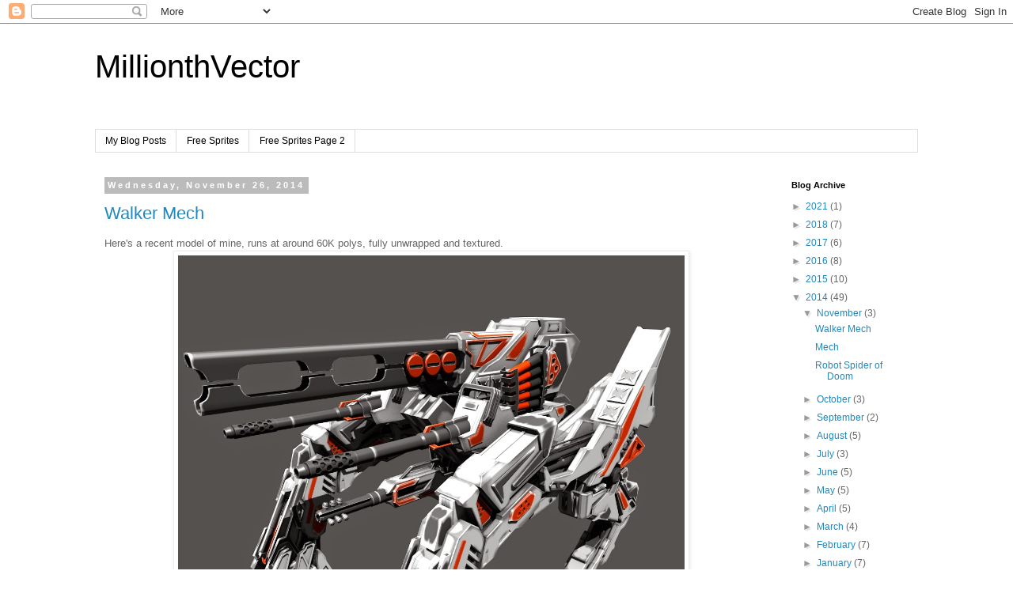

--- FILE ---
content_type: text/html; charset=UTF-8
request_url: https://millionthvector.blogspot.com/2014/11/
body_size: 13328
content:
<!DOCTYPE html>
<html class='v2' dir='ltr' lang='en'>
<head>
<link href='https://www.blogger.com/static/v1/widgets/335934321-css_bundle_v2.css' rel='stylesheet' type='text/css'/>
<meta content='width=1100' name='viewport'/>
<meta content='text/html; charset=UTF-8' http-equiv='Content-Type'/>
<meta content='blogger' name='generator'/>
<link href='https://millionthvector.blogspot.com/favicon.ico' rel='icon' type='image/x-icon'/>
<link href='http://millionthvector.blogspot.com/2014/11/' rel='canonical'/>
<link rel="alternate" type="application/atom+xml" title="MillionthVector - Atom" href="https://millionthvector.blogspot.com/feeds/posts/default" />
<link rel="alternate" type="application/rss+xml" title="MillionthVector - RSS" href="https://millionthvector.blogspot.com/feeds/posts/default?alt=rss" />
<link rel="service.post" type="application/atom+xml" title="MillionthVector - Atom" href="https://www.blogger.com/feeds/6331579614591524363/posts/default" />
<!--Can't find substitution for tag [blog.ieCssRetrofitLinks]-->
<meta content='http://millionthvector.blogspot.com/2014/11/' property='og:url'/>
<meta content='MillionthVector' property='og:title'/>
<meta content='' property='og:description'/>
<title>MillionthVector: November 2014</title>
<style id='page-skin-1' type='text/css'><!--
/*
-----------------------------------------------
Blogger Template Style
Name:     Simple
Designer: Blogger
URL:      www.blogger.com
----------------------------------------------- */
/* Content
----------------------------------------------- */
body {
font: normal normal 12px 'Trebuchet MS', Trebuchet, Verdana, sans-serif;
color: #666666;
background: #ffffff none repeat scroll top left;
padding: 0 0 0 0;
}
html body .region-inner {
min-width: 0;
max-width: 100%;
width: auto;
}
h2 {
font-size: 22px;
}
a:link {
text-decoration:none;
color: #2288bb;
}
a:visited {
text-decoration:none;
color: #888888;
}
a:hover {
text-decoration:underline;
color: #33aaff;
}
.body-fauxcolumn-outer .fauxcolumn-inner {
background: transparent none repeat scroll top left;
_background-image: none;
}
.body-fauxcolumn-outer .cap-top {
position: absolute;
z-index: 1;
height: 400px;
width: 100%;
}
.body-fauxcolumn-outer .cap-top .cap-left {
width: 100%;
background: transparent none repeat-x scroll top left;
_background-image: none;
}
.content-outer {
-moz-box-shadow: 0 0 0 rgba(0, 0, 0, .15);
-webkit-box-shadow: 0 0 0 rgba(0, 0, 0, .15);
-goog-ms-box-shadow: 0 0 0 #333333;
box-shadow: 0 0 0 rgba(0, 0, 0, .15);
margin-bottom: 1px;
}
.content-inner {
padding: 10px 40px;
}
.content-inner {
background-color: #ffffff;
}
/* Header
----------------------------------------------- */
.header-outer {
background: transparent none repeat-x scroll 0 -400px;
_background-image: none;
}
.Header h1 {
font: normal normal 40px 'Trebuchet MS',Trebuchet,Verdana,sans-serif;
color: #000000;
text-shadow: 0 0 0 rgba(0, 0, 0, .2);
}
.Header h1 a {
color: #000000;
}
.Header .description {
font-size: 18px;
color: #000000;
}
.header-inner .Header .titlewrapper {
padding: 22px 0;
}
.header-inner .Header .descriptionwrapper {
padding: 0 0;
}
/* Tabs
----------------------------------------------- */
.tabs-inner .section:first-child {
border-top: 0 solid #dddddd;
}
.tabs-inner .section:first-child ul {
margin-top: -1px;
border-top: 1px solid #dddddd;
border-left: 1px solid #dddddd;
border-right: 1px solid #dddddd;
}
.tabs-inner .widget ul {
background: transparent none repeat-x scroll 0 -800px;
_background-image: none;
border-bottom: 1px solid #dddddd;
margin-top: 0;
margin-left: -30px;
margin-right: -30px;
}
.tabs-inner .widget li a {
display: inline-block;
padding: .6em 1em;
font: normal normal 12px 'Trebuchet MS', Trebuchet, Verdana, sans-serif;
color: #000000;
border-left: 1px solid #ffffff;
border-right: 1px solid #dddddd;
}
.tabs-inner .widget li:first-child a {
border-left: none;
}
.tabs-inner .widget li.selected a, .tabs-inner .widget li a:hover {
color: #000000;
background-color: #eeeeee;
text-decoration: none;
}
/* Columns
----------------------------------------------- */
.main-outer {
border-top: 0 solid transparent;
}
.fauxcolumn-left-outer .fauxcolumn-inner {
border-right: 1px solid transparent;
}
.fauxcolumn-right-outer .fauxcolumn-inner {
border-left: 1px solid transparent;
}
/* Headings
----------------------------------------------- */
div.widget > h2,
div.widget h2.title {
margin: 0 0 1em 0;
font: normal bold 11px 'Trebuchet MS',Trebuchet,Verdana,sans-serif;
color: #000000;
}
/* Widgets
----------------------------------------------- */
.widget .zippy {
color: #999999;
text-shadow: 2px 2px 1px rgba(0, 0, 0, .1);
}
.widget .popular-posts ul {
list-style: none;
}
/* Posts
----------------------------------------------- */
h2.date-header {
font: normal bold 11px Arial, Tahoma, Helvetica, FreeSans, sans-serif;
}
.date-header span {
background-color: #bbbbbb;
color: #ffffff;
padding: 0.4em;
letter-spacing: 3px;
margin: inherit;
}
.main-inner {
padding-top: 35px;
padding-bottom: 65px;
}
.main-inner .column-center-inner {
padding: 0 0;
}
.main-inner .column-center-inner .section {
margin: 0 1em;
}
.post {
margin: 0 0 45px 0;
}
h3.post-title, .comments h4 {
font: normal normal 22px 'Trebuchet MS',Trebuchet,Verdana,sans-serif;
margin: .75em 0 0;
}
.post-body {
font-size: 110%;
line-height: 1.4;
position: relative;
}
.post-body img, .post-body .tr-caption-container, .Profile img, .Image img,
.BlogList .item-thumbnail img {
padding: 2px;
background: #ffffff;
border: 1px solid #eeeeee;
-moz-box-shadow: 1px 1px 5px rgba(0, 0, 0, .1);
-webkit-box-shadow: 1px 1px 5px rgba(0, 0, 0, .1);
box-shadow: 1px 1px 5px rgba(0, 0, 0, .1);
}
.post-body img, .post-body .tr-caption-container {
padding: 5px;
}
.post-body .tr-caption-container {
color: #666666;
}
.post-body .tr-caption-container img {
padding: 0;
background: transparent;
border: none;
-moz-box-shadow: 0 0 0 rgba(0, 0, 0, .1);
-webkit-box-shadow: 0 0 0 rgba(0, 0, 0, .1);
box-shadow: 0 0 0 rgba(0, 0, 0, .1);
}
.post-header {
margin: 0 0 1.5em;
line-height: 1.6;
font-size: 90%;
}
.post-footer {
margin: 20px -2px 0;
padding: 5px 10px;
color: #666666;
background-color: #eeeeee;
border-bottom: 1px solid #eeeeee;
line-height: 1.6;
font-size: 90%;
}
#comments .comment-author {
padding-top: 1.5em;
border-top: 1px solid transparent;
background-position: 0 1.5em;
}
#comments .comment-author:first-child {
padding-top: 0;
border-top: none;
}
.avatar-image-container {
margin: .2em 0 0;
}
#comments .avatar-image-container img {
border: 1px solid #eeeeee;
}
/* Comments
----------------------------------------------- */
.comments .comments-content .icon.blog-author {
background-repeat: no-repeat;
background-image: url([data-uri]);
}
.comments .comments-content .loadmore a {
border-top: 1px solid #999999;
border-bottom: 1px solid #999999;
}
.comments .comment-thread.inline-thread {
background-color: #eeeeee;
}
.comments .continue {
border-top: 2px solid #999999;
}
/* Accents
---------------------------------------------- */
.section-columns td.columns-cell {
border-left: 1px solid transparent;
}
.blog-pager {
background: transparent url(//www.blogblog.com/1kt/simple/paging_dot.png) repeat-x scroll top center;
}
.blog-pager-older-link, .home-link,
.blog-pager-newer-link {
background-color: #ffffff;
padding: 5px;
}
.footer-outer {
border-top: 1px dashed #bbbbbb;
}
/* Mobile
----------------------------------------------- */
body.mobile  {
background-size: auto;
}
.mobile .body-fauxcolumn-outer {
background: transparent none repeat scroll top left;
}
.mobile .body-fauxcolumn-outer .cap-top {
background-size: 100% auto;
}
.mobile .content-outer {
-webkit-box-shadow: 0 0 3px rgba(0, 0, 0, .15);
box-shadow: 0 0 3px rgba(0, 0, 0, .15);
}
.mobile .tabs-inner .widget ul {
margin-left: 0;
margin-right: 0;
}
.mobile .post {
margin: 0;
}
.mobile .main-inner .column-center-inner .section {
margin: 0;
}
.mobile .date-header span {
padding: 0.1em 10px;
margin: 0 -10px;
}
.mobile h3.post-title {
margin: 0;
}
.mobile .blog-pager {
background: transparent none no-repeat scroll top center;
}
.mobile .footer-outer {
border-top: none;
}
.mobile .main-inner, .mobile .footer-inner {
background-color: #ffffff;
}
.mobile-index-contents {
color: #666666;
}
.mobile-link-button {
background-color: #2288bb;
}
.mobile-link-button a:link, .mobile-link-button a:visited {
color: #ffffff;
}
.mobile .tabs-inner .section:first-child {
border-top: none;
}
.mobile .tabs-inner .PageList .widget-content {
background-color: #eeeeee;
color: #000000;
border-top: 1px solid #dddddd;
border-bottom: 1px solid #dddddd;
}
.mobile .tabs-inner .PageList .widget-content .pagelist-arrow {
border-left: 1px solid #dddddd;
}

--></style>
<style id='template-skin-1' type='text/css'><!--
body {
min-width: 1120px;
}
.content-outer, .content-fauxcolumn-outer, .region-inner {
min-width: 1120px;
max-width: 1120px;
_width: 1120px;
}
.main-inner .columns {
padding-left: 0;
padding-right: 190px;
}
.main-inner .fauxcolumn-center-outer {
left: 0;
right: 190px;
/* IE6 does not respect left and right together */
_width: expression(this.parentNode.offsetWidth -
parseInt("0") -
parseInt("190px") + 'px');
}
.main-inner .fauxcolumn-left-outer {
width: 0;
}
.main-inner .fauxcolumn-right-outer {
width: 190px;
}
.main-inner .column-left-outer {
width: 0;
right: 100%;
margin-left: -0;
}
.main-inner .column-right-outer {
width: 190px;
margin-right: -190px;
}
#layout {
min-width: 0;
}
#layout .content-outer {
min-width: 0;
width: 800px;
}
#layout .region-inner {
min-width: 0;
width: auto;
}
body#layout div.add_widget {
padding: 8px;
}
body#layout div.add_widget a {
margin-left: 32px;
}
--></style>
<link href='https://www.blogger.com/dyn-css/authorization.css?targetBlogID=6331579614591524363&amp;zx=e9311c2d-0bb3-484c-9f95-40c4520f16f0' media='none' onload='if(media!=&#39;all&#39;)media=&#39;all&#39;' rel='stylesheet'/><noscript><link href='https://www.blogger.com/dyn-css/authorization.css?targetBlogID=6331579614591524363&amp;zx=e9311c2d-0bb3-484c-9f95-40c4520f16f0' rel='stylesheet'/></noscript>
<meta name='google-adsense-platform-account' content='ca-host-pub-1556223355139109'/>
<meta name='google-adsense-platform-domain' content='blogspot.com'/>

<!-- data-ad-client=ca-pub-6391568174056543 -->

</head>
<body class='loading variant-simplysimple'>
<div class='navbar section' id='navbar' name='Navbar'><div class='widget Navbar' data-version='1' id='Navbar1'><script type="text/javascript">
    function setAttributeOnload(object, attribute, val) {
      if(window.addEventListener) {
        window.addEventListener('load',
          function(){ object[attribute] = val; }, false);
      } else {
        window.attachEvent('onload', function(){ object[attribute] = val; });
      }
    }
  </script>
<div id="navbar-iframe-container"></div>
<script type="text/javascript" src="https://apis.google.com/js/platform.js"></script>
<script type="text/javascript">
      gapi.load("gapi.iframes:gapi.iframes.style.bubble", function() {
        if (gapi.iframes && gapi.iframes.getContext) {
          gapi.iframes.getContext().openChild({
              url: 'https://www.blogger.com/navbar/6331579614591524363?origin\x3dhttps://millionthvector.blogspot.com',
              where: document.getElementById("navbar-iframe-container"),
              id: "navbar-iframe"
          });
        }
      });
    </script><script type="text/javascript">
(function() {
var script = document.createElement('script');
script.type = 'text/javascript';
script.src = '//pagead2.googlesyndication.com/pagead/js/google_top_exp.js';
var head = document.getElementsByTagName('head')[0];
if (head) {
head.appendChild(script);
}})();
</script>
</div></div>
<div class='body-fauxcolumns'>
<div class='fauxcolumn-outer body-fauxcolumn-outer'>
<div class='cap-top'>
<div class='cap-left'></div>
<div class='cap-right'></div>
</div>
<div class='fauxborder-left'>
<div class='fauxborder-right'></div>
<div class='fauxcolumn-inner'>
</div>
</div>
<div class='cap-bottom'>
<div class='cap-left'></div>
<div class='cap-right'></div>
</div>
</div>
</div>
<div class='content'>
<div class='content-fauxcolumns'>
<div class='fauxcolumn-outer content-fauxcolumn-outer'>
<div class='cap-top'>
<div class='cap-left'></div>
<div class='cap-right'></div>
</div>
<div class='fauxborder-left'>
<div class='fauxborder-right'></div>
<div class='fauxcolumn-inner'>
</div>
</div>
<div class='cap-bottom'>
<div class='cap-left'></div>
<div class='cap-right'></div>
</div>
</div>
</div>
<div class='content-outer'>
<div class='content-cap-top cap-top'>
<div class='cap-left'></div>
<div class='cap-right'></div>
</div>
<div class='fauxborder-left content-fauxborder-left'>
<div class='fauxborder-right content-fauxborder-right'></div>
<div class='content-inner'>
<header>
<div class='header-outer'>
<div class='header-cap-top cap-top'>
<div class='cap-left'></div>
<div class='cap-right'></div>
</div>
<div class='fauxborder-left header-fauxborder-left'>
<div class='fauxborder-right header-fauxborder-right'></div>
<div class='region-inner header-inner'>
<div class='header section' id='header' name='Header'><div class='widget Header' data-version='1' id='Header1'>
<div id='header-inner'>
<div class='titlewrapper'>
<h1 class='title'>
<a href='https://millionthvector.blogspot.com/'>
MillionthVector
</a>
</h1>
</div>
<div class='descriptionwrapper'>
<p class='description'><span>
</span></p>
</div>
</div>
</div></div>
</div>
</div>
<div class='header-cap-bottom cap-bottom'>
<div class='cap-left'></div>
<div class='cap-right'></div>
</div>
</div>
</header>
<div class='tabs-outer'>
<div class='tabs-cap-top cap-top'>
<div class='cap-left'></div>
<div class='cap-right'></div>
</div>
<div class='fauxborder-left tabs-fauxborder-left'>
<div class='fauxborder-right tabs-fauxborder-right'></div>
<div class='region-inner tabs-inner'>
<div class='tabs section' id='crosscol' name='Cross-Column'><div class='widget PageList' data-version='1' id='PageList1'>
<h2>Pages</h2>
<div class='widget-content'>
<ul>
<li>
<a href='https://millionthvector.blogspot.com/'>My Blog Posts</a>
</li>
<li>
<a href='https://millionthvector.blogspot.com/p/free-sprites.html'>Free Sprites</a>
</li>
<li>
<a href='https://millionthvector.blogspot.com/p/free-sprites_12.html'>Free Sprites Page 2</a>
</li>
</ul>
<div class='clear'></div>
</div>
</div></div>
<div class='tabs no-items section' id='crosscol-overflow' name='Cross-Column 2'></div>
</div>
</div>
<div class='tabs-cap-bottom cap-bottom'>
<div class='cap-left'></div>
<div class='cap-right'></div>
</div>
</div>
<div class='main-outer'>
<div class='main-cap-top cap-top'>
<div class='cap-left'></div>
<div class='cap-right'></div>
</div>
<div class='fauxborder-left main-fauxborder-left'>
<div class='fauxborder-right main-fauxborder-right'></div>
<div class='region-inner main-inner'>
<div class='columns fauxcolumns'>
<div class='fauxcolumn-outer fauxcolumn-center-outer'>
<div class='cap-top'>
<div class='cap-left'></div>
<div class='cap-right'></div>
</div>
<div class='fauxborder-left'>
<div class='fauxborder-right'></div>
<div class='fauxcolumn-inner'>
</div>
</div>
<div class='cap-bottom'>
<div class='cap-left'></div>
<div class='cap-right'></div>
</div>
</div>
<div class='fauxcolumn-outer fauxcolumn-left-outer'>
<div class='cap-top'>
<div class='cap-left'></div>
<div class='cap-right'></div>
</div>
<div class='fauxborder-left'>
<div class='fauxborder-right'></div>
<div class='fauxcolumn-inner'>
</div>
</div>
<div class='cap-bottom'>
<div class='cap-left'></div>
<div class='cap-right'></div>
</div>
</div>
<div class='fauxcolumn-outer fauxcolumn-right-outer'>
<div class='cap-top'>
<div class='cap-left'></div>
<div class='cap-right'></div>
</div>
<div class='fauxborder-left'>
<div class='fauxborder-right'></div>
<div class='fauxcolumn-inner'>
</div>
</div>
<div class='cap-bottom'>
<div class='cap-left'></div>
<div class='cap-right'></div>
</div>
</div>
<!-- corrects IE6 width calculation -->
<div class='columns-inner'>
<div class='column-center-outer'>
<div class='column-center-inner'>
<div class='main section' id='main' name='Main'><div class='widget Blog' data-version='1' id='Blog1'>
<div class='blog-posts hfeed'>

          <div class="date-outer">
        
<h2 class='date-header'><span>Wednesday, November 26, 2014</span></h2>

          <div class="date-posts">
        
<div class='post-outer'>
<div class='post hentry uncustomized-post-template' itemprop='blogPost' itemscope='itemscope' itemtype='http://schema.org/BlogPosting'>
<meta content='https://blogger.googleusercontent.com/img/b/R29vZ2xl/AVvXsEh1FU_0QgVdNyqNuehjekgMoPKmuWucC5t48ihkZrqht4rdo_m_i1Wu9bN7eCMA7Brby8sw5-XkBh-sKJrTAtflm0Pv5KESZZv0I3tsZW6zguTYOFW2JukIbrRN4z0vhZ9Qe2VDYg98uGM/s1600/fullrender0001.jpg' itemprop='image_url'/>
<meta content='6331579614591524363' itemprop='blogId'/>
<meta content='8174217768623924695' itemprop='postId'/>
<a name='8174217768623924695'></a>
<h3 class='post-title entry-title' itemprop='name'>
<a href='https://millionthvector.blogspot.com/2014/11/walker-mech.html'>Walker Mech</a>
</h3>
<div class='post-header'>
<div class='post-header-line-1'></div>
</div>
<div class='post-body entry-content' id='post-body-8174217768623924695' itemprop='description articleBody'>
Here's a recent model of mine, runs at around 60K polys, fully unwrapped and textured.<br /><div class="separator" style="clear: both; text-align: center;">
<a href="https://blogger.googleusercontent.com/img/b/R29vZ2xl/AVvXsEh1FU_0QgVdNyqNuehjekgMoPKmuWucC5t48ihkZrqht4rdo_m_i1Wu9bN7eCMA7Brby8sw5-XkBh-sKJrTAtflm0Pv5KESZZv0I3tsZW6zguTYOFW2JukIbrRN4z0vhZ9Qe2VDYg98uGM/s1600/fullrender0001.jpg" imageanchor="1" style="margin-left: 1em; margin-right: 1em;"><img border="0" height="640" src="https://blogger.googleusercontent.com/img/b/R29vZ2xl/AVvXsEh1FU_0QgVdNyqNuehjekgMoPKmuWucC5t48ihkZrqht4rdo_m_i1Wu9bN7eCMA7Brby8sw5-XkBh-sKJrTAtflm0Pv5KESZZv0I3tsZW6zguTYOFW2JukIbrRN4z0vhZ9Qe2VDYg98uGM/s1600/fullrender0001.jpg" width="640" /></a></div>
<div class="separator" style="clear: both; text-align: center;">
&nbsp;<a href="https://blogger.googleusercontent.com/img/b/R29vZ2xl/AVvXsEhQOxWCZmsTc20PyGZF-XoZbCFjUYjVej57wyadIT7I4_f2gb3ASoDtc4yqT8zVHX9b0lifYJKC1nJWry6oRiIVluCfFM_TD2CnWAmHEjxzthTM5wpwvDwKnSs97BahraI3Hk3ADShaGBs/s1600/fullrender0004.jpg" imageanchor="1" style="margin-left: 1em; margin-right: 1em;"><img border="0" height="640" src="https://blogger.googleusercontent.com/img/b/R29vZ2xl/AVvXsEhQOxWCZmsTc20PyGZF-XoZbCFjUYjVej57wyadIT7I4_f2gb3ASoDtc4yqT8zVHX9b0lifYJKC1nJWry6oRiIVluCfFM_TD2CnWAmHEjxzthTM5wpwvDwKnSs97BahraI3Hk3ADShaGBs/s1600/fullrender0004.jpg" width="640" /></a></div>
<br />
<!-- Blogger automated replacement: "https://images-blogger-opensocial.googleusercontent.com/gadgets/proxy?url=http%3A%2F%2F2.bp.blogspot.com%2F-WeJ1SEsaufQ%2FVHX2sYMJfNI%2FAAAAAAAAB98%2Fs9ikOZTp4DQ%2Fs1600%2Ffullrender0001.jpg&amp;container=blogger&amp;gadget=a&amp;rewriteMime=image%2F*" with "https://blogger.googleusercontent.com/img/b/R29vZ2xl/AVvXsEh1FU_0QgVdNyqNuehjekgMoPKmuWucC5t48ihkZrqht4rdo_m_i1Wu9bN7eCMA7Brby8sw5-XkBh-sKJrTAtflm0Pv5KESZZv0I3tsZW6zguTYOFW2JukIbrRN4z0vhZ9Qe2VDYg98uGM/s1600/fullrender0001.jpg" -->
<div style='clear: both;'></div>
</div>
<div class='post-footer'>
<div class='post-footer-line post-footer-line-1'>
<span class='post-author vcard'>
Posted by
<span class='fn' itemprop='author' itemscope='itemscope' itemtype='http://schema.org/Person'>
<meta content='https://www.blogger.com/profile/02615412049976943657' itemprop='url'/>
<a class='g-profile' href='https://www.blogger.com/profile/02615412049976943657' rel='author' title='author profile'>
<span itemprop='name'>MillionthVector</span>
</a>
</span>
</span>
<span class='post-timestamp'>
at
<meta content='http://millionthvector.blogspot.com/2014/11/walker-mech.html' itemprop='url'/>
<a class='timestamp-link' href='https://millionthvector.blogspot.com/2014/11/walker-mech.html' rel='bookmark' title='permanent link'><abbr class='published' itemprop='datePublished' title='2014-11-26T07:53:00-08:00'>7:53&#8239;AM</abbr></a>
</span>
<span class='post-comment-link'>
<a class='comment-link' href='https://millionthvector.blogspot.com/2014/11/walker-mech.html#comment-form' onclick=''>
No comments:
  </a>
</span>
<span class='post-icons'>
<span class='item-control blog-admin pid-2005456056'>
<a href='https://www.blogger.com/post-edit.g?blogID=6331579614591524363&postID=8174217768623924695&from=pencil' title='Edit Post'>
<img alt='' class='icon-action' height='18' src='https://resources.blogblog.com/img/icon18_edit_allbkg.gif' width='18'/>
</a>
</span>
</span>
<div class='post-share-buttons goog-inline-block'>
<a class='goog-inline-block share-button sb-email' href='https://www.blogger.com/share-post.g?blogID=6331579614591524363&postID=8174217768623924695&target=email' target='_blank' title='Email This'><span class='share-button-link-text'>Email This</span></a><a class='goog-inline-block share-button sb-blog' href='https://www.blogger.com/share-post.g?blogID=6331579614591524363&postID=8174217768623924695&target=blog' onclick='window.open(this.href, "_blank", "height=270,width=475"); return false;' target='_blank' title='BlogThis!'><span class='share-button-link-text'>BlogThis!</span></a><a class='goog-inline-block share-button sb-twitter' href='https://www.blogger.com/share-post.g?blogID=6331579614591524363&postID=8174217768623924695&target=twitter' target='_blank' title='Share to X'><span class='share-button-link-text'>Share to X</span></a><a class='goog-inline-block share-button sb-facebook' href='https://www.blogger.com/share-post.g?blogID=6331579614591524363&postID=8174217768623924695&target=facebook' onclick='window.open(this.href, "_blank", "height=430,width=640"); return false;' target='_blank' title='Share to Facebook'><span class='share-button-link-text'>Share to Facebook</span></a><a class='goog-inline-block share-button sb-pinterest' href='https://www.blogger.com/share-post.g?blogID=6331579614591524363&postID=8174217768623924695&target=pinterest' target='_blank' title='Share to Pinterest'><span class='share-button-link-text'>Share to Pinterest</span></a>
</div>
</div>
<div class='post-footer-line post-footer-line-2'>
<span class='post-labels'>
Labels:
<a href='https://millionthvector.blogspot.com/search/label/battle' rel='tag'>battle</a>,
<a href='https://millionthvector.blogspot.com/search/label/concept' rel='tag'>concept</a>,
<a href='https://millionthvector.blogspot.com/search/label/fi' rel='tag'>fi</a>,
<a href='https://millionthvector.blogspot.com/search/label/futuristic' rel='tag'>futuristic</a>,
<a href='https://millionthvector.blogspot.com/search/label/mech' rel='tag'>mech</a>,
<a href='https://millionthvector.blogspot.com/search/label/robot' rel='tag'>robot</a>,
<a href='https://millionthvector.blogspot.com/search/label/sci' rel='tag'>sci</a>,
<a href='https://millionthvector.blogspot.com/search/label/walker' rel='tag'>walker</a>,
<a href='https://millionthvector.blogspot.com/search/label/war' rel='tag'>war</a>
</span>
</div>
<div class='post-footer-line post-footer-line-3'>
<span class='post-location'>
</span>
</div>
</div>
</div>
</div>
<div class='post-outer'>
<div class='post hentry uncustomized-post-template' itemprop='blogPost' itemscope='itemscope' itemtype='http://schema.org/BlogPosting'>
<meta content='https://blogger.googleusercontent.com/img/b/R29vZ2xl/AVvXsEjhFSoZc_MT-w68VyHB1v5d4IQhiHbkSrRSDsMvLBNZ1XyPQQhsyc-n6vN6skUFOvBLRzGhSTGtnOqQ0iLD0SNfJCCWQ619RiVMs4z3VxJUD5O0Ew8W-AqCRqiSpHmq-2NZiU9PdrilGyQ/s1600/fullremder0001.png' itemprop='image_url'/>
<meta content='6331579614591524363' itemprop='blogId'/>
<meta content='146215506046887828' itemprop='postId'/>
<a name='146215506046887828'></a>
<h3 class='post-title entry-title' itemprop='name'>
<a href='https://millionthvector.blogspot.com/2014/11/mech.html'>Mech</a>
</h3>
<div class='post-header'>
<div class='post-header-line-1'></div>
</div>
<div class='post-body entry-content' id='post-body-146215506046887828' itemprop='description articleBody'>
<div class="separator" style="clear: both; text-align: center;">
</div>
<div class="separator" style="clear: both; text-align: left;">
Been working over a week on this last model, at over 300K polys, it was starting to make my old-ish gaming computer lag, so I wrapped it up. </div>
<div class="separator" style="clear: both; text-align: center;">
<br /></div>
<div class="separator" style="clear: both; text-align: center;">
<img border="0" height="640" src="https://blogger.googleusercontent.com/img/b/R29vZ2xl/AVvXsEjhFSoZc_MT-w68VyHB1v5d4IQhiHbkSrRSDsMvLBNZ1XyPQQhsyc-n6vN6skUFOvBLRzGhSTGtnOqQ0iLD0SNfJCCWQ619RiVMs4z3VxJUD5O0Ew8W-AqCRqiSpHmq-2NZiU9PdrilGyQ/s1600/fullremder0001.png" width="640" /></div>
<br />
<div class="separator" style="clear: both; text-align: center;">
<a href="https://blogger.googleusercontent.com/img/b/R29vZ2xl/AVvXsEi-k6Ce1gGcHM8syhFpWJabxqTylWGjr7sv1FVnz2UTKjGnHQKbXKCYHR4SpElJ40y6owMs5RSG7h_hFHDallncOecMfAvvUq_ajbUZoewLKVMePQHHx2TB7d4mF9wvL4EvlK5dtXpAN8k/s1600/fullremder0002.png" imageanchor="1" style="margin-left: 1em; margin-right: 1em;"><img border="0" height="640" src="https://blogger.googleusercontent.com/img/b/R29vZ2xl/AVvXsEi-k6Ce1gGcHM8syhFpWJabxqTylWGjr7sv1FVnz2UTKjGnHQKbXKCYHR4SpElJ40y6owMs5RSG7h_hFHDallncOecMfAvvUq_ajbUZoewLKVMePQHHx2TB7d4mF9wvL4EvlK5dtXpAN8k/s1600/fullremder0002.png" width="640" /></a></div>
<br />
<div class="separator" style="clear: both; text-align: center;">
<a href="https://blogger.googleusercontent.com/img/b/R29vZ2xl/AVvXsEjyhrdt0gABnFkObRfQvGinvvNzom_PFeTGFc9QjERZCQL2XUtYj9D-0_pFhR4TqI3VBwVd9srj6H-ymZI0OFaQZvnvDlg0wd-oMWqEOdkDLEPdTUp2usI98b1t5s2vJW_xupxbtcbI6n4/s1600/fullremder0004.png" imageanchor="1" style="margin-left: 1em; margin-right: 1em;"><img border="0" height="640" src="https://blogger.googleusercontent.com/img/b/R29vZ2xl/AVvXsEjyhrdt0gABnFkObRfQvGinvvNzom_PFeTGFc9QjERZCQL2XUtYj9D-0_pFhR4TqI3VBwVd9srj6H-ymZI0OFaQZvnvDlg0wd-oMWqEOdkDLEPdTUp2usI98b1t5s2vJW_xupxbtcbI6n4/s1600/fullremder0004.png" width="640" /></a></div>
<br />
<div style='clear: both;'></div>
</div>
<div class='post-footer'>
<div class='post-footer-line post-footer-line-1'>
<span class='post-author vcard'>
Posted by
<span class='fn' itemprop='author' itemscope='itemscope' itemtype='http://schema.org/Person'>
<meta content='https://www.blogger.com/profile/02615412049976943657' itemprop='url'/>
<a class='g-profile' href='https://www.blogger.com/profile/02615412049976943657' rel='author' title='author profile'>
<span itemprop='name'>MillionthVector</span>
</a>
</span>
</span>
<span class='post-timestamp'>
at
<meta content='http://millionthvector.blogspot.com/2014/11/mech.html' itemprop='url'/>
<a class='timestamp-link' href='https://millionthvector.blogspot.com/2014/11/mech.html' rel='bookmark' title='permanent link'><abbr class='published' itemprop='datePublished' title='2014-11-26T07:49:00-08:00'>7:49&#8239;AM</abbr></a>
</span>
<span class='post-comment-link'>
<a class='comment-link' href='https://millionthvector.blogspot.com/2014/11/mech.html#comment-form' onclick=''>
2 comments:
  </a>
</span>
<span class='post-icons'>
<span class='item-control blog-admin pid-2005456056'>
<a href='https://www.blogger.com/post-edit.g?blogID=6331579614591524363&postID=146215506046887828&from=pencil' title='Edit Post'>
<img alt='' class='icon-action' height='18' src='https://resources.blogblog.com/img/icon18_edit_allbkg.gif' width='18'/>
</a>
</span>
</span>
<div class='post-share-buttons goog-inline-block'>
<a class='goog-inline-block share-button sb-email' href='https://www.blogger.com/share-post.g?blogID=6331579614591524363&postID=146215506046887828&target=email' target='_blank' title='Email This'><span class='share-button-link-text'>Email This</span></a><a class='goog-inline-block share-button sb-blog' href='https://www.blogger.com/share-post.g?blogID=6331579614591524363&postID=146215506046887828&target=blog' onclick='window.open(this.href, "_blank", "height=270,width=475"); return false;' target='_blank' title='BlogThis!'><span class='share-button-link-text'>BlogThis!</span></a><a class='goog-inline-block share-button sb-twitter' href='https://www.blogger.com/share-post.g?blogID=6331579614591524363&postID=146215506046887828&target=twitter' target='_blank' title='Share to X'><span class='share-button-link-text'>Share to X</span></a><a class='goog-inline-block share-button sb-facebook' href='https://www.blogger.com/share-post.g?blogID=6331579614591524363&postID=146215506046887828&target=facebook' onclick='window.open(this.href, "_blank", "height=430,width=640"); return false;' target='_blank' title='Share to Facebook'><span class='share-button-link-text'>Share to Facebook</span></a><a class='goog-inline-block share-button sb-pinterest' href='https://www.blogger.com/share-post.g?blogID=6331579614591524363&postID=146215506046887828&target=pinterest' target='_blank' title='Share to Pinterest'><span class='share-button-link-text'>Share to Pinterest</span></a>
</div>
</div>
<div class='post-footer-line post-footer-line-2'>
<span class='post-labels'>
Labels:
<a href='https://millionthvector.blogspot.com/search/label/battle' rel='tag'>battle</a>,
<a href='https://millionthvector.blogspot.com/search/label/concept' rel='tag'>concept</a>,
<a href='https://millionthvector.blogspot.com/search/label/fi' rel='tag'>fi</a>,
<a href='https://millionthvector.blogspot.com/search/label/futuristic' rel='tag'>futuristic</a>,
<a href='https://millionthvector.blogspot.com/search/label/mech' rel='tag'>mech</a>,
<a href='https://millionthvector.blogspot.com/search/label/robot' rel='tag'>robot</a>,
<a href='https://millionthvector.blogspot.com/search/label/sci' rel='tag'>sci</a>,
<a href='https://millionthvector.blogspot.com/search/label/war' rel='tag'>war</a>,
<a href='https://millionthvector.blogspot.com/search/label/weaponized' rel='tag'>weaponized</a>
</span>
</div>
<div class='post-footer-line post-footer-line-3'>
<span class='post-location'>
</span>
</div>
</div>
</div>
</div>

          </div></div>
        

          <div class="date-outer">
        
<h2 class='date-header'><span>Friday, November 7, 2014</span></h2>

          <div class="date-posts">
        
<div class='post-outer'>
<div class='post hentry uncustomized-post-template' itemprop='blogPost' itemscope='itemscope' itemtype='http://schema.org/BlogPosting'>
<meta content='https://blogger.googleusercontent.com/img/b/R29vZ2xl/AVvXsEiWgS2K8yYByGnM7JVYhnqUPXzh_auKQBJTJboflmwt6V6k-5E3CTw35jcIRaMy_FTmI9LmL5p8Ik5dhY4h7o3qdGgveAtI5evamth8sdJ7Gi1SKvZ7w8-sm71Sy7PU53WgThH1oxjWsYY/s1600/fullrenders0001.jpg' itemprop='image_url'/>
<meta content='6331579614591524363' itemprop='blogId'/>
<meta content='2302830946981518004' itemprop='postId'/>
<a name='2302830946981518004'></a>
<h3 class='post-title entry-title' itemprop='name'>
<a href='https://millionthvector.blogspot.com/2014/11/robot-spider-of-doom.html'>Robot Spider of Doom</a>
</h3>
<div class='post-header'>
<div class='post-header-line-1'></div>
</div>
<div class='post-body entry-content' id='post-body-2302830946981518004' itemprop='description articleBody'>
A contest started that I really wanted to enter, so I dropped all my current projects and spent the last few days creating this:<br />
<div class="separator" style="clear: both; text-align: center;">
<a href="https://blogger.googleusercontent.com/img/b/R29vZ2xl/AVvXsEiWgS2K8yYByGnM7JVYhnqUPXzh_auKQBJTJboflmwt6V6k-5E3CTw35jcIRaMy_FTmI9LmL5p8Ik5dhY4h7o3qdGgveAtI5evamth8sdJ7Gi1SKvZ7w8-sm71Sy7PU53WgThH1oxjWsYY/s1600/fullrenders0001.jpg" imageanchor="1" style="margin-left: 1em; margin-right: 1em;"><img border="0" height="640" src="https://blogger.googleusercontent.com/img/b/R29vZ2xl/AVvXsEiWgS2K8yYByGnM7JVYhnqUPXzh_auKQBJTJboflmwt6V6k-5E3CTw35jcIRaMy_FTmI9LmL5p8Ik5dhY4h7o3qdGgveAtI5evamth8sdJ7Gi1SKvZ7w8-sm71Sy7PU53WgThH1oxjWsYY/s1600/fullrenders0001.jpg" width="640" /></a></div>
<br />
<div class="separator" style="clear: both; text-align: center;">
<a href="https://blogger.googleusercontent.com/img/b/R29vZ2xl/AVvXsEjNBfPo0H_MR0B9MpteAoVedJ7TfF1cCOj19PQCkom-bGrbVrr0shgIpjfOSVopTR5SZ9j9y9SvzHJ59OCtfsKe-ySoFg5TRqDWKGrKcxBWguHbmKI1Q327-c0bIJ9TlqhFxEAaXaAeHhw/s1600/spider24.png" imageanchor="1" style="margin-left: 1em; margin-right: 1em;"><img border="0" height="422" src="https://blogger.googleusercontent.com/img/b/R29vZ2xl/AVvXsEjNBfPo0H_MR0B9MpteAoVedJ7TfF1cCOj19PQCkom-bGrbVrr0shgIpjfOSVopTR5SZ9j9y9SvzHJ59OCtfsKe-ySoFg5TRqDWKGrKcxBWguHbmKI1Q327-c0bIJ9TlqhFxEAaXaAeHhw/s1600/spider24.png" width="640" /></a></div>
The spider is over 300K polys, is just about all UV unwrapped and textured except for some smaller objects and was starting to make my computer lag.<br />
<br />
The contest lasts for about a few months, so, plenty of time to make more entries I guess.
<div style='clear: both;'></div>
</div>
<div class='post-footer'>
<div class='post-footer-line post-footer-line-1'>
<span class='post-author vcard'>
Posted by
<span class='fn' itemprop='author' itemscope='itemscope' itemtype='http://schema.org/Person'>
<meta content='https://www.blogger.com/profile/02615412049976943657' itemprop='url'/>
<a class='g-profile' href='https://www.blogger.com/profile/02615412049976943657' rel='author' title='author profile'>
<span itemprop='name'>MillionthVector</span>
</a>
</span>
</span>
<span class='post-timestamp'>
at
<meta content='http://millionthvector.blogspot.com/2014/11/robot-spider-of-doom.html' itemprop='url'/>
<a class='timestamp-link' href='https://millionthvector.blogspot.com/2014/11/robot-spider-of-doom.html' rel='bookmark' title='permanent link'><abbr class='published' itemprop='datePublished' title='2014-11-07T13:30:00-08:00'>1:30&#8239;PM</abbr></a>
</span>
<span class='post-comment-link'>
<a class='comment-link' href='https://millionthvector.blogspot.com/2014/11/robot-spider-of-doom.html#comment-form' onclick=''>
1 comment:
  </a>
</span>
<span class='post-icons'>
<span class='item-control blog-admin pid-2005456056'>
<a href='https://www.blogger.com/post-edit.g?blogID=6331579614591524363&postID=2302830946981518004&from=pencil' title='Edit Post'>
<img alt='' class='icon-action' height='18' src='https://resources.blogblog.com/img/icon18_edit_allbkg.gif' width='18'/>
</a>
</span>
</span>
<div class='post-share-buttons goog-inline-block'>
<a class='goog-inline-block share-button sb-email' href='https://www.blogger.com/share-post.g?blogID=6331579614591524363&postID=2302830946981518004&target=email' target='_blank' title='Email This'><span class='share-button-link-text'>Email This</span></a><a class='goog-inline-block share-button sb-blog' href='https://www.blogger.com/share-post.g?blogID=6331579614591524363&postID=2302830946981518004&target=blog' onclick='window.open(this.href, "_blank", "height=270,width=475"); return false;' target='_blank' title='BlogThis!'><span class='share-button-link-text'>BlogThis!</span></a><a class='goog-inline-block share-button sb-twitter' href='https://www.blogger.com/share-post.g?blogID=6331579614591524363&postID=2302830946981518004&target=twitter' target='_blank' title='Share to X'><span class='share-button-link-text'>Share to X</span></a><a class='goog-inline-block share-button sb-facebook' href='https://www.blogger.com/share-post.g?blogID=6331579614591524363&postID=2302830946981518004&target=facebook' onclick='window.open(this.href, "_blank", "height=430,width=640"); return false;' target='_blank' title='Share to Facebook'><span class='share-button-link-text'>Share to Facebook</span></a><a class='goog-inline-block share-button sb-pinterest' href='https://www.blogger.com/share-post.g?blogID=6331579614591524363&postID=2302830946981518004&target=pinterest' target='_blank' title='Share to Pinterest'><span class='share-button-link-text'>Share to Pinterest</span></a>
</div>
</div>
<div class='post-footer-line post-footer-line-2'>
<span class='post-labels'>
Labels:
<a href='https://millionthvector.blogspot.com/search/label/blender' rel='tag'>blender</a>,
<a href='https://millionthvector.blogspot.com/search/label/blender3d' rel='tag'>blender3d</a>,
<a href='https://millionthvector.blogspot.com/search/label/fi' rel='tag'>fi</a>,
<a href='https://millionthvector.blogspot.com/search/label/futuristic' rel='tag'>futuristic</a>,
<a href='https://millionthvector.blogspot.com/search/label/robot' rel='tag'>robot</a>,
<a href='https://millionthvector.blogspot.com/search/label/sci' rel='tag'>sci</a>,
<a href='https://millionthvector.blogspot.com/search/label/spider' rel='tag'>spider</a>
</span>
</div>
<div class='post-footer-line post-footer-line-3'>
<span class='post-location'>
</span>
</div>
</div>
</div>
</div>

        </div></div>
      
</div>
<div class='blog-pager' id='blog-pager'>
<span id='blog-pager-newer-link'>
<a class='blog-pager-newer-link' href='https://millionthvector.blogspot.com/search?updated-max=2016-01-02T11:08:00-08:00&amp;max-results=10&amp;reverse-paginate=true' id='Blog1_blog-pager-newer-link' title='Newer Posts'>Newer Posts</a>
</span>
<span id='blog-pager-older-link'>
<a class='blog-pager-older-link' href='https://millionthvector.blogspot.com/search?updated-max=2014-11-07T13:30:00-08:00&amp;max-results=10' id='Blog1_blog-pager-older-link' title='Older Posts'>Older Posts</a>
</span>
<a class='home-link' href='https://millionthvector.blogspot.com/'>Home</a>
</div>
<div class='clear'></div>
<div class='blog-feeds'>
<div class='feed-links'>
Subscribe to:
<a class='feed-link' href='https://millionthvector.blogspot.com/feeds/posts/default' target='_blank' type='application/atom+xml'>Comments (Atom)</a>
</div>
</div>
</div></div>
</div>
</div>
<div class='column-left-outer'>
<div class='column-left-inner'>
<aside>
</aside>
</div>
</div>
<div class='column-right-outer'>
<div class='column-right-inner'>
<aside>
<div class='sidebar section' id='sidebar-right-1'><div class='widget BlogArchive' data-version='1' id='BlogArchive1'>
<h2>Blog Archive</h2>
<div class='widget-content'>
<div id='ArchiveList'>
<div id='BlogArchive1_ArchiveList'>
<ul class='hierarchy'>
<li class='archivedate collapsed'>
<a class='toggle' href='javascript:void(0)'>
<span class='zippy'>

        &#9658;&#160;
      
</span>
</a>
<a class='post-count-link' href='https://millionthvector.blogspot.com/2021/'>
2021
</a>
<span class='post-count' dir='ltr'>(1)</span>
<ul class='hierarchy'>
<li class='archivedate collapsed'>
<a class='toggle' href='javascript:void(0)'>
<span class='zippy'>

        &#9658;&#160;
      
</span>
</a>
<a class='post-count-link' href='https://millionthvector.blogspot.com/2021/11/'>
November
</a>
<span class='post-count' dir='ltr'>(1)</span>
</li>
</ul>
</li>
</ul>
<ul class='hierarchy'>
<li class='archivedate collapsed'>
<a class='toggle' href='javascript:void(0)'>
<span class='zippy'>

        &#9658;&#160;
      
</span>
</a>
<a class='post-count-link' href='https://millionthvector.blogspot.com/2018/'>
2018
</a>
<span class='post-count' dir='ltr'>(7)</span>
<ul class='hierarchy'>
<li class='archivedate collapsed'>
<a class='toggle' href='javascript:void(0)'>
<span class='zippy'>

        &#9658;&#160;
      
</span>
</a>
<a class='post-count-link' href='https://millionthvector.blogspot.com/2018/06/'>
June
</a>
<span class='post-count' dir='ltr'>(2)</span>
</li>
</ul>
<ul class='hierarchy'>
<li class='archivedate collapsed'>
<a class='toggle' href='javascript:void(0)'>
<span class='zippy'>

        &#9658;&#160;
      
</span>
</a>
<a class='post-count-link' href='https://millionthvector.blogspot.com/2018/05/'>
May
</a>
<span class='post-count' dir='ltr'>(5)</span>
</li>
</ul>
</li>
</ul>
<ul class='hierarchy'>
<li class='archivedate collapsed'>
<a class='toggle' href='javascript:void(0)'>
<span class='zippy'>

        &#9658;&#160;
      
</span>
</a>
<a class='post-count-link' href='https://millionthvector.blogspot.com/2017/'>
2017
</a>
<span class='post-count' dir='ltr'>(6)</span>
<ul class='hierarchy'>
<li class='archivedate collapsed'>
<a class='toggle' href='javascript:void(0)'>
<span class='zippy'>

        &#9658;&#160;
      
</span>
</a>
<a class='post-count-link' href='https://millionthvector.blogspot.com/2017/11/'>
November
</a>
<span class='post-count' dir='ltr'>(1)</span>
</li>
</ul>
<ul class='hierarchy'>
<li class='archivedate collapsed'>
<a class='toggle' href='javascript:void(0)'>
<span class='zippy'>

        &#9658;&#160;
      
</span>
</a>
<a class='post-count-link' href='https://millionthvector.blogspot.com/2017/08/'>
August
</a>
<span class='post-count' dir='ltr'>(1)</span>
</li>
</ul>
<ul class='hierarchy'>
<li class='archivedate collapsed'>
<a class='toggle' href='javascript:void(0)'>
<span class='zippy'>

        &#9658;&#160;
      
</span>
</a>
<a class='post-count-link' href='https://millionthvector.blogspot.com/2017/05/'>
May
</a>
<span class='post-count' dir='ltr'>(2)</span>
</li>
</ul>
<ul class='hierarchy'>
<li class='archivedate collapsed'>
<a class='toggle' href='javascript:void(0)'>
<span class='zippy'>

        &#9658;&#160;
      
</span>
</a>
<a class='post-count-link' href='https://millionthvector.blogspot.com/2017/01/'>
January
</a>
<span class='post-count' dir='ltr'>(2)</span>
</li>
</ul>
</li>
</ul>
<ul class='hierarchy'>
<li class='archivedate collapsed'>
<a class='toggle' href='javascript:void(0)'>
<span class='zippy'>

        &#9658;&#160;
      
</span>
</a>
<a class='post-count-link' href='https://millionthvector.blogspot.com/2016/'>
2016
</a>
<span class='post-count' dir='ltr'>(8)</span>
<ul class='hierarchy'>
<li class='archivedate collapsed'>
<a class='toggle' href='javascript:void(0)'>
<span class='zippy'>

        &#9658;&#160;
      
</span>
</a>
<a class='post-count-link' href='https://millionthvector.blogspot.com/2016/08/'>
August
</a>
<span class='post-count' dir='ltr'>(2)</span>
</li>
</ul>
<ul class='hierarchy'>
<li class='archivedate collapsed'>
<a class='toggle' href='javascript:void(0)'>
<span class='zippy'>

        &#9658;&#160;
      
</span>
</a>
<a class='post-count-link' href='https://millionthvector.blogspot.com/2016/07/'>
July
</a>
<span class='post-count' dir='ltr'>(1)</span>
</li>
</ul>
<ul class='hierarchy'>
<li class='archivedate collapsed'>
<a class='toggle' href='javascript:void(0)'>
<span class='zippy'>

        &#9658;&#160;
      
</span>
</a>
<a class='post-count-link' href='https://millionthvector.blogspot.com/2016/06/'>
June
</a>
<span class='post-count' dir='ltr'>(1)</span>
</li>
</ul>
<ul class='hierarchy'>
<li class='archivedate collapsed'>
<a class='toggle' href='javascript:void(0)'>
<span class='zippy'>

        &#9658;&#160;
      
</span>
</a>
<a class='post-count-link' href='https://millionthvector.blogspot.com/2016/04/'>
April
</a>
<span class='post-count' dir='ltr'>(3)</span>
</li>
</ul>
<ul class='hierarchy'>
<li class='archivedate collapsed'>
<a class='toggle' href='javascript:void(0)'>
<span class='zippy'>

        &#9658;&#160;
      
</span>
</a>
<a class='post-count-link' href='https://millionthvector.blogspot.com/2016/01/'>
January
</a>
<span class='post-count' dir='ltr'>(1)</span>
</li>
</ul>
</li>
</ul>
<ul class='hierarchy'>
<li class='archivedate collapsed'>
<a class='toggle' href='javascript:void(0)'>
<span class='zippy'>

        &#9658;&#160;
      
</span>
</a>
<a class='post-count-link' href='https://millionthvector.blogspot.com/2015/'>
2015
</a>
<span class='post-count' dir='ltr'>(10)</span>
<ul class='hierarchy'>
<li class='archivedate collapsed'>
<a class='toggle' href='javascript:void(0)'>
<span class='zippy'>

        &#9658;&#160;
      
</span>
</a>
<a class='post-count-link' href='https://millionthvector.blogspot.com/2015/11/'>
November
</a>
<span class='post-count' dir='ltr'>(2)</span>
</li>
</ul>
<ul class='hierarchy'>
<li class='archivedate collapsed'>
<a class='toggle' href='javascript:void(0)'>
<span class='zippy'>

        &#9658;&#160;
      
</span>
</a>
<a class='post-count-link' href='https://millionthvector.blogspot.com/2015/09/'>
September
</a>
<span class='post-count' dir='ltr'>(4)</span>
</li>
</ul>
<ul class='hierarchy'>
<li class='archivedate collapsed'>
<a class='toggle' href='javascript:void(0)'>
<span class='zippy'>

        &#9658;&#160;
      
</span>
</a>
<a class='post-count-link' href='https://millionthvector.blogspot.com/2015/05/'>
May
</a>
<span class='post-count' dir='ltr'>(1)</span>
</li>
</ul>
<ul class='hierarchy'>
<li class='archivedate collapsed'>
<a class='toggle' href='javascript:void(0)'>
<span class='zippy'>

        &#9658;&#160;
      
</span>
</a>
<a class='post-count-link' href='https://millionthvector.blogspot.com/2015/04/'>
April
</a>
<span class='post-count' dir='ltr'>(1)</span>
</li>
</ul>
<ul class='hierarchy'>
<li class='archivedate collapsed'>
<a class='toggle' href='javascript:void(0)'>
<span class='zippy'>

        &#9658;&#160;
      
</span>
</a>
<a class='post-count-link' href='https://millionthvector.blogspot.com/2015/01/'>
January
</a>
<span class='post-count' dir='ltr'>(2)</span>
</li>
</ul>
</li>
</ul>
<ul class='hierarchy'>
<li class='archivedate expanded'>
<a class='toggle' href='javascript:void(0)'>
<span class='zippy toggle-open'>

        &#9660;&#160;
      
</span>
</a>
<a class='post-count-link' href='https://millionthvector.blogspot.com/2014/'>
2014
</a>
<span class='post-count' dir='ltr'>(49)</span>
<ul class='hierarchy'>
<li class='archivedate expanded'>
<a class='toggle' href='javascript:void(0)'>
<span class='zippy toggle-open'>

        &#9660;&#160;
      
</span>
</a>
<a class='post-count-link' href='https://millionthvector.blogspot.com/2014/11/'>
November
</a>
<span class='post-count' dir='ltr'>(3)</span>
<ul class='posts'>
<li><a href='https://millionthvector.blogspot.com/2014/11/walker-mech.html'>Walker Mech</a></li>
<li><a href='https://millionthvector.blogspot.com/2014/11/mech.html'>Mech</a></li>
<li><a href='https://millionthvector.blogspot.com/2014/11/robot-spider-of-doom.html'>Robot Spider of Doom</a></li>
</ul>
</li>
</ul>
<ul class='hierarchy'>
<li class='archivedate collapsed'>
<a class='toggle' href='javascript:void(0)'>
<span class='zippy'>

        &#9658;&#160;
      
</span>
</a>
<a class='post-count-link' href='https://millionthvector.blogspot.com/2014/10/'>
October
</a>
<span class='post-count' dir='ltr'>(3)</span>
</li>
</ul>
<ul class='hierarchy'>
<li class='archivedate collapsed'>
<a class='toggle' href='javascript:void(0)'>
<span class='zippy'>

        &#9658;&#160;
      
</span>
</a>
<a class='post-count-link' href='https://millionthvector.blogspot.com/2014/09/'>
September
</a>
<span class='post-count' dir='ltr'>(2)</span>
</li>
</ul>
<ul class='hierarchy'>
<li class='archivedate collapsed'>
<a class='toggle' href='javascript:void(0)'>
<span class='zippy'>

        &#9658;&#160;
      
</span>
</a>
<a class='post-count-link' href='https://millionthvector.blogspot.com/2014/08/'>
August
</a>
<span class='post-count' dir='ltr'>(5)</span>
</li>
</ul>
<ul class='hierarchy'>
<li class='archivedate collapsed'>
<a class='toggle' href='javascript:void(0)'>
<span class='zippy'>

        &#9658;&#160;
      
</span>
</a>
<a class='post-count-link' href='https://millionthvector.blogspot.com/2014/07/'>
July
</a>
<span class='post-count' dir='ltr'>(3)</span>
</li>
</ul>
<ul class='hierarchy'>
<li class='archivedate collapsed'>
<a class='toggle' href='javascript:void(0)'>
<span class='zippy'>

        &#9658;&#160;
      
</span>
</a>
<a class='post-count-link' href='https://millionthvector.blogspot.com/2014/06/'>
June
</a>
<span class='post-count' dir='ltr'>(5)</span>
</li>
</ul>
<ul class='hierarchy'>
<li class='archivedate collapsed'>
<a class='toggle' href='javascript:void(0)'>
<span class='zippy'>

        &#9658;&#160;
      
</span>
</a>
<a class='post-count-link' href='https://millionthvector.blogspot.com/2014/05/'>
May
</a>
<span class='post-count' dir='ltr'>(5)</span>
</li>
</ul>
<ul class='hierarchy'>
<li class='archivedate collapsed'>
<a class='toggle' href='javascript:void(0)'>
<span class='zippy'>

        &#9658;&#160;
      
</span>
</a>
<a class='post-count-link' href='https://millionthvector.blogspot.com/2014/04/'>
April
</a>
<span class='post-count' dir='ltr'>(5)</span>
</li>
</ul>
<ul class='hierarchy'>
<li class='archivedate collapsed'>
<a class='toggle' href='javascript:void(0)'>
<span class='zippy'>

        &#9658;&#160;
      
</span>
</a>
<a class='post-count-link' href='https://millionthvector.blogspot.com/2014/03/'>
March
</a>
<span class='post-count' dir='ltr'>(4)</span>
</li>
</ul>
<ul class='hierarchy'>
<li class='archivedate collapsed'>
<a class='toggle' href='javascript:void(0)'>
<span class='zippy'>

        &#9658;&#160;
      
</span>
</a>
<a class='post-count-link' href='https://millionthvector.blogspot.com/2014/02/'>
February
</a>
<span class='post-count' dir='ltr'>(7)</span>
</li>
</ul>
<ul class='hierarchy'>
<li class='archivedate collapsed'>
<a class='toggle' href='javascript:void(0)'>
<span class='zippy'>

        &#9658;&#160;
      
</span>
</a>
<a class='post-count-link' href='https://millionthvector.blogspot.com/2014/01/'>
January
</a>
<span class='post-count' dir='ltr'>(7)</span>
</li>
</ul>
</li>
</ul>
<ul class='hierarchy'>
<li class='archivedate collapsed'>
<a class='toggle' href='javascript:void(0)'>
<span class='zippy'>

        &#9658;&#160;
      
</span>
</a>
<a class='post-count-link' href='https://millionthvector.blogspot.com/2013/'>
2013
</a>
<span class='post-count' dir='ltr'>(110)</span>
<ul class='hierarchy'>
<li class='archivedate collapsed'>
<a class='toggle' href='javascript:void(0)'>
<span class='zippy'>

        &#9658;&#160;
      
</span>
</a>
<a class='post-count-link' href='https://millionthvector.blogspot.com/2013/12/'>
December
</a>
<span class='post-count' dir='ltr'>(3)</span>
</li>
</ul>
<ul class='hierarchy'>
<li class='archivedate collapsed'>
<a class='toggle' href='javascript:void(0)'>
<span class='zippy'>

        &#9658;&#160;
      
</span>
</a>
<a class='post-count-link' href='https://millionthvector.blogspot.com/2013/11/'>
November
</a>
<span class='post-count' dir='ltr'>(4)</span>
</li>
</ul>
<ul class='hierarchy'>
<li class='archivedate collapsed'>
<a class='toggle' href='javascript:void(0)'>
<span class='zippy'>

        &#9658;&#160;
      
</span>
</a>
<a class='post-count-link' href='https://millionthvector.blogspot.com/2013/10/'>
October
</a>
<span class='post-count' dir='ltr'>(10)</span>
</li>
</ul>
<ul class='hierarchy'>
<li class='archivedate collapsed'>
<a class='toggle' href='javascript:void(0)'>
<span class='zippy'>

        &#9658;&#160;
      
</span>
</a>
<a class='post-count-link' href='https://millionthvector.blogspot.com/2013/09/'>
September
</a>
<span class='post-count' dir='ltr'>(7)</span>
</li>
</ul>
<ul class='hierarchy'>
<li class='archivedate collapsed'>
<a class='toggle' href='javascript:void(0)'>
<span class='zippy'>

        &#9658;&#160;
      
</span>
</a>
<a class='post-count-link' href='https://millionthvector.blogspot.com/2013/08/'>
August
</a>
<span class='post-count' dir='ltr'>(8)</span>
</li>
</ul>
<ul class='hierarchy'>
<li class='archivedate collapsed'>
<a class='toggle' href='javascript:void(0)'>
<span class='zippy'>

        &#9658;&#160;
      
</span>
</a>
<a class='post-count-link' href='https://millionthvector.blogspot.com/2013/07/'>
July
</a>
<span class='post-count' dir='ltr'>(10)</span>
</li>
</ul>
<ul class='hierarchy'>
<li class='archivedate collapsed'>
<a class='toggle' href='javascript:void(0)'>
<span class='zippy'>

        &#9658;&#160;
      
</span>
</a>
<a class='post-count-link' href='https://millionthvector.blogspot.com/2013/06/'>
June
</a>
<span class='post-count' dir='ltr'>(11)</span>
</li>
</ul>
<ul class='hierarchy'>
<li class='archivedate collapsed'>
<a class='toggle' href='javascript:void(0)'>
<span class='zippy'>

        &#9658;&#160;
      
</span>
</a>
<a class='post-count-link' href='https://millionthvector.blogspot.com/2013/05/'>
May
</a>
<span class='post-count' dir='ltr'>(13)</span>
</li>
</ul>
<ul class='hierarchy'>
<li class='archivedate collapsed'>
<a class='toggle' href='javascript:void(0)'>
<span class='zippy'>

        &#9658;&#160;
      
</span>
</a>
<a class='post-count-link' href='https://millionthvector.blogspot.com/2013/04/'>
April
</a>
<span class='post-count' dir='ltr'>(13)</span>
</li>
</ul>
<ul class='hierarchy'>
<li class='archivedate collapsed'>
<a class='toggle' href='javascript:void(0)'>
<span class='zippy'>

        &#9658;&#160;
      
</span>
</a>
<a class='post-count-link' href='https://millionthvector.blogspot.com/2013/03/'>
March
</a>
<span class='post-count' dir='ltr'>(10)</span>
</li>
</ul>
<ul class='hierarchy'>
<li class='archivedate collapsed'>
<a class='toggle' href='javascript:void(0)'>
<span class='zippy'>

        &#9658;&#160;
      
</span>
</a>
<a class='post-count-link' href='https://millionthvector.blogspot.com/2013/02/'>
February
</a>
<span class='post-count' dir='ltr'>(8)</span>
</li>
</ul>
<ul class='hierarchy'>
<li class='archivedate collapsed'>
<a class='toggle' href='javascript:void(0)'>
<span class='zippy'>

        &#9658;&#160;
      
</span>
</a>
<a class='post-count-link' href='https://millionthvector.blogspot.com/2013/01/'>
January
</a>
<span class='post-count' dir='ltr'>(13)</span>
</li>
</ul>
</li>
</ul>
<ul class='hierarchy'>
<li class='archivedate collapsed'>
<a class='toggle' href='javascript:void(0)'>
<span class='zippy'>

        &#9658;&#160;
      
</span>
</a>
<a class='post-count-link' href='https://millionthvector.blogspot.com/2012/'>
2012
</a>
<span class='post-count' dir='ltr'>(44)</span>
<ul class='hierarchy'>
<li class='archivedate collapsed'>
<a class='toggle' href='javascript:void(0)'>
<span class='zippy'>

        &#9658;&#160;
      
</span>
</a>
<a class='post-count-link' href='https://millionthvector.blogspot.com/2012/12/'>
December
</a>
<span class='post-count' dir='ltr'>(16)</span>
</li>
</ul>
<ul class='hierarchy'>
<li class='archivedate collapsed'>
<a class='toggle' href='javascript:void(0)'>
<span class='zippy'>

        &#9658;&#160;
      
</span>
</a>
<a class='post-count-link' href='https://millionthvector.blogspot.com/2012/11/'>
November
</a>
<span class='post-count' dir='ltr'>(9)</span>
</li>
</ul>
<ul class='hierarchy'>
<li class='archivedate collapsed'>
<a class='toggle' href='javascript:void(0)'>
<span class='zippy'>

        &#9658;&#160;
      
</span>
</a>
<a class='post-count-link' href='https://millionthvector.blogspot.com/2012/10/'>
October
</a>
<span class='post-count' dir='ltr'>(19)</span>
</li>
</ul>
</li>
</ul>
</div>
</div>
<div class='clear'></div>
</div>
</div><div class='widget PopularPosts' data-version='1' id='PopularPosts1'>
<h2>Popular Posts</h2>
<div class='widget-content popular-posts'>
<ul>
<li>
<div class='item-content'>
<div class='item-thumbnail'>
<a href='https://millionthvector.blogspot.com/2013/01/more-top-down-spaceship-concepts.html' target='_blank'>
<img alt='' border='0' src='https://blogger.googleusercontent.com/img/b/R29vZ2xl/AVvXsEg-1TvwzXaYGY63euITATCWJ1hyphenhyphenxqh_3az8mfGjiYnEtWZhhtdFIT2ytkEQsTL9Z2Rr_vHJ_gjJ70cTW5bbLRAo8v261VGkqMOCzc6W0icnrIO-w1WdYVZ_4d6LOL0MsBVV6KHAUH2idUI/w72-h72-p-k-no-nu/5c2.png'/>
</a>
</div>
<div class='item-title'><a href='https://millionthvector.blogspot.com/2013/01/more-top-down-spaceship-concepts.html'>More Top-Down Spaceship Concepts</a></div>
<div class='item-snippet'>  Decided to try making some more concept spaceships with Krita, hope you enjoy, thanks for looking!     This work by MillionthVector  is li...</div>
</div>
<div style='clear: both;'></div>
</li>
<li>
<div class='item-content'>
<div class='item-thumbnail'>
<a href='https://millionthvector.blogspot.com/2012/12/spaceship-fighter-concepts.html' target='_blank'>
<img alt='' border='0' src='https://blogger.googleusercontent.com/img/b/R29vZ2xl/AVvXsEjq1STOgCz8Q48Evvj1_dJ8Vsg74xMi28kbL0Mr0_SvQ-UfZkafqElIYwfClzm_K2qs37h_vpPJ0-kG3r98NqMycRK1YFNia7KjBlfpWEUTyaWnX9q9ZHnTzsKQYh1lVN12g5GYeYvgB3c/w72-h72-p-k-no-nu/5concepts.png'/>
</a>
</div>
<div class='item-title'><a href='https://millionthvector.blogspot.com/2012/12/spaceship-fighter-concepts.html'>Spaceship Fighter Concepts</a></div>
<div class='item-snippet'>Still having fun with Krita, it would be nice if Gimp had some of Kritas functions, I especially like Kritas color and brush selector you ge...</div>
</div>
<div style='clear: both;'></div>
</li>
<li>
<div class='item-content'>
<div class='item-thumbnail'>
<a href='https://millionthvector.blogspot.com/2013/07/free-alien-top-down-spaceship-sprites.html' target='_blank'>
<img alt='' border='0' src='https://blogger.googleusercontent.com/img/b/R29vZ2xl/AVvXsEgGLlufKMj75wxbkIzpBFIXUvzAsgEhBoQbuea2l_ybtr1oCKCn-jZI5tH8z-TeJi6ZT63fcqC0f69q5MRLcqe207vtqgQuQf_M6G9pBMUQmV-FWaeDlh4JN6f8UGrpUrVJN9oGxGcbQyM/w72-h72-p-k-no-nu/alien1.png'/>
</a>
</div>
<div class='item-title'><a href='https://millionthvector.blogspot.com/2013/07/free-alien-top-down-spaceship-sprites.html'>Free Alien Top-Down Spaceship Sprites Added</a></div>
<div class='item-snippet'>Added some more sprites to the free sprites section, this time, a few alien sprites:         </div>
</div>
<div style='clear: both;'></div>
</li>
<li>
<div class='item-content'>
<div class='item-thumbnail'>
<a href='https://millionthvector.blogspot.com/2014/02/krita-top-down-spaceship-tutorial.html' target='_blank'>
<img alt='' border='0' src='https://blogger.googleusercontent.com/img/b/R29vZ2xl/AVvXsEhXNirbkRTiWSjbdZee0q6EWh8l0FHWUum0_QrD-x6Sw61xU67ZPk_SnGMmeHM1gLPVHDT6hWoHWz9aKvxvZvMMO7DipYqG6LNqURMo0lFun0cu7KBsSM2QmJP6e7wFf-QQsbgSjkcNH7g/w72-h72-p-k-no-nu/st1.png'/>
</a>
</div>
<div class='item-title'><a href='https://millionthvector.blogspot.com/2014/02/krita-top-down-spaceship-tutorial.html'>Krita Top Down Spaceship Tutorial</a></div>
<div class='item-snippet'>&#160;Here&#39;s a quick little tutorial on how to do a basic-ish top-down spacecraft using Krita.&#160; The instructions are kind of basic so it may ...</div>
</div>
<div style='clear: both;'></div>
</li>
<li>
<div class='item-content'>
<div class='item-thumbnail'>
<a href='https://millionthvector.blogspot.com/2013/01/scifi-space-station.html' target='_blank'>
<img alt='' border='0' src='https://blogger.googleusercontent.com/img/b/R29vZ2xl/AVvXsEgp5ohT_m_k25bfeagL5BjBJYkM85zGXyO2hJ-JxWra8-l-aCy4lvuAYh8sknk-dfpRJV37o8u9uUXva3ssEHJz7YQsMjsXU8i0AL1RNFGO2VBa9vVgu0MFzHRx4DtIrhsHgVKF6Z6iCuQ/w72-h72-p-k-no-nu/spst.png'/>
</a>
</div>
<div class='item-title'><a href='https://millionthvector.blogspot.com/2013/01/scifi-space-station.html'>SciFi Space Station</a></div>
<div class='item-snippet'>This one took awhile, my computer started getting really laggy as it&#39;s 227K polys, so I decided to call it finished, maybe someday I...</div>
</div>
<div style='clear: both;'></div>
</li>
<li>
<div class='item-content'>
<div class='item-thumbnail'>
<a href='https://millionthvector.blogspot.com/2012/12/more-top-down-spaceship-sprites.html' target='_blank'>
<img alt='' border='0' src='https://blogger.googleusercontent.com/img/b/R29vZ2xl/AVvXsEh0CGoJxIa7_88WqzidcsYzKhdO-bNbe4lAtueI1gZNUDR9cf9JMm3beTLkrZctjOstkED3bhdugrj1MOm1ZBpT0HsBcIGyXz265xGyTYC7ou197LxfSh5qlvn3zpo1jmBsRLtENnyzexA/w72-h72-p-k-no-nu/bgspeedship.png'/>
</a>
</div>
<div class='item-title'><a href='https://millionthvector.blogspot.com/2012/12/more-top-down-spaceship-sprites.html'>More Top-Down Spaceship Sprites</a></div>
<div class='item-snippet'>&#160;Here&#39;s a few more sprites made for the game mentioned below:     </div>
</div>
<div style='clear: both;'></div>
</li>
<li>
<div class='item-content'>
<div class='item-thumbnail'>
<a href='https://millionthvector.blogspot.com/2015/09/graphics-for-my-new-game-weapons.html' target='_blank'>
<img alt='' border='0' src='https://blogger.googleusercontent.com/img/b/R29vZ2xl/AVvXsEgUOgyzNYfHJPIUzCzU4vOTyUqwcRVvOBVCklCUymuPrre_UmfTBg2jXxXnvem5-yPr_-bmyhrK3XwgHzLrlF71MY3GnrWHxsz2Y7h9BkIz06Cz-_XRoEQZ__Z3AdoB2zD0RB6KtFf69Bk/w72-h72-p-k-no-nu/wep2.png'/>
</a>
</div>
<div class='item-title'><a href='https://millionthvector.blogspot.com/2015/09/graphics-for-my-new-game-weapons.html'>Graphics For My New Game -- Weapons</a></div>
<div class='item-snippet'>   &#160;I spent much of yesterday making a selection of weapons for my new game, I&#39;ve been using cycles now that I actually have a modern gr...</div>
</div>
<div style='clear: both;'></div>
</li>
<li>
<div class='item-content'>
<div class='item-thumbnail'>
<a href='https://millionthvector.blogspot.com/2013/07/new-free-top-down-spaceship-sprite.html' target='_blank'>
<img alt='' border='0' src='https://blogger.googleusercontent.com/img/b/R29vZ2xl/AVvXsEgOMOB_PYj2y_kK8acD-pLfUppZf9Lw1jJwLmoIaoVZoAaYC7SyK4RlauPetMBAETPJ10_3dyFHZtkf3U-UCJsXqbtoi9Elq7aWb-7wfK1UeMx2VlhWzFVr1O5uT1Spm0swc73aplttqfQ/w72-h72-p-k-no-nu/orangeship3.png'/>
</a>
</div>
<div class='item-title'><a href='https://millionthvector.blogspot.com/2013/07/new-free-top-down-spaceship-sprite.html'>New Free Top-Down Spaceship Sprites</a></div>
<div class='item-snippet'>    Here&#39;s the latest additions to the free sprites collection! Possibly the first of some kind of faction.</div>
</div>
<div style='clear: both;'></div>
</li>
<li>
<div class='item-content'>
<div class='item-thumbnail'>
<a href='https://millionthvector.blogspot.com/2015/11/new-free-sprites.html' target='_blank'>
<img alt='' border='0' src='https://blogger.googleusercontent.com/img/b/R29vZ2xl/AVvXsEiYiszrO7Kiwd_JLqwDS5L0v8gGYTAHtQovX9UmO5IKXNVrKtsbTo3lQkbTadEIH1wb8ksaTJQZFpeMxwkF0CaX2TPpqgnJ56OCaIzPEqBmpRUL4H_emq5U-42oZnX_DwNQHR65q3XSdbI/w72-h72-p-k-no-nu/spco.png'/>
</a>
</div>
<div class='item-title'><a href='https://millionthvector.blogspot.com/2015/11/new-free-sprites.html'>New Free Sprites!</a></div>
<div class='item-snippet'>I know, it&#39;s been awhile, well, maybe more than awhile. Anyways, I created a new selection of sprites just for everyone here! Available ...</div>
</div>
<div style='clear: both;'></div>
</li>
<li>
<div class='item-content'>
<div class='item-thumbnail'>
<a href='https://millionthvector.blogspot.com/2018/06/mediacruiser.html' target='_blank'>
<img alt='' border='0' src='https://lh3.googleusercontent.com/blogger_img_proxy/AEn0k_uLB_Ff-IqJbm6P7fEBEQgwdh-wjmQWVAHQmGJRiX6bSQl1Y_mGvbLqJWW4KnU1ZDHhoKYC-NMJJbNdTGwGYvk5qLg=w72-h72-p-k-no-nu'/>
</a>
</div>
<div class='item-title'><a href='https://millionthvector.blogspot.com/2018/06/mediacruiser.html'>MediaCruiser</a></div>
<div class='item-snippet'> This project was done for the CGTrader digital art competition. It&#39;s designed after stage lighting rigs     </div>
</div>
<div style='clear: both;'></div>
</li>
</ul>
<div class='clear'></div>
</div>
</div><div class='widget Profile' data-version='1' id='Profile1'>
<h2>About Me</h2>
<div class='widget-content'>
<dl class='profile-datablock'>
<dt class='profile-data'>
<a class='profile-name-link g-profile' href='https://www.blogger.com/profile/02615412049976943657' rel='author' style='background-image: url(//www.blogger.com/img/logo-16.png);'>
MillionthVector
</a>
</dt>
<dd class='profile-textblock'>
</dd>
</dl>
<a class='profile-link' href='https://www.blogger.com/profile/02615412049976943657' rel='author'>View my complete profile</a>
<div class='clear'></div>
</div>
</div></div>
<table border='0' cellpadding='0' cellspacing='0' class='section-columns columns-2'>
<tbody>
<tr>
<td class='first columns-cell'>
<div class='sidebar no-items section' id='sidebar-right-2-1'></div>
</td>
<td class='columns-cell'>
<div class='sidebar no-items section' id='sidebar-right-2-2'></div>
</td>
</tr>
</tbody>
</table>
<div class='sidebar section' id='sidebar-right-3'><div class='widget AdSense' data-version='1' id='AdSense1'>
<div class='widget-content'>
<script type="text/javascript"><!--
google_ad_client="pub-6391568174056543";
google_ad_host="pub-1556223355139109";
google_alternate_ad_url="http://img1.blogblog.com/img/blogger_ad160x600.html";
google_ad_width=160;
google_ad_height=600;
google_ad_format="160x600_as";
google_ad_type="text_image";
google_ad_host_channel="0001+S0004+L0001";
google_color_border="333333";
google_color_bg="333333";
google_color_link="FFFFFF";
google_color_url="DD7700";
google_color_text="CCCCCC";
//--></script>
<script type="text/javascript" src="//pagead2.googlesyndication.com/pagead/show_ads.js">
</script>
<div class='clear'></div>
</div>
</div></div>
</aside>
</div>
</div>
</div>
<div style='clear: both'></div>
<!-- columns -->
</div>
<!-- main -->
</div>
</div>
<div class='main-cap-bottom cap-bottom'>
<div class='cap-left'></div>
<div class='cap-right'></div>
</div>
</div>
<footer>
<div class='footer-outer'>
<div class='footer-cap-top cap-top'>
<div class='cap-left'></div>
<div class='cap-right'></div>
</div>
<div class='fauxborder-left footer-fauxborder-left'>
<div class='fauxborder-right footer-fauxborder-right'></div>
<div class='region-inner footer-inner'>
<div class='foot no-items section' id='footer-1'></div>
<table border='0' cellpadding='0' cellspacing='0' class='section-columns columns-2'>
<tbody>
<tr>
<td class='first columns-cell'>
<div class='foot no-items section' id='footer-2-1'></div>
</td>
<td class='columns-cell'>
<div class='foot no-items section' id='footer-2-2'></div>
</td>
</tr>
</tbody>
</table>
<!-- outside of the include in order to lock Attribution widget -->
<div class='foot section' id='footer-3' name='Footer'><div class='widget Attribution' data-version='1' id='Attribution1'>
<div class='widget-content' style='text-align: center;'>
Simple theme. Powered by <a href='https://www.blogger.com' target='_blank'>Blogger</a>.
</div>
<div class='clear'></div>
</div></div>
</div>
</div>
<div class='footer-cap-bottom cap-bottom'>
<div class='cap-left'></div>
<div class='cap-right'></div>
</div>
</div>
</footer>
<!-- content -->
</div>
</div>
<div class='content-cap-bottom cap-bottom'>
<div class='cap-left'></div>
<div class='cap-right'></div>
</div>
</div>
</div>
<script type='text/javascript'>
    window.setTimeout(function() {
        document.body.className = document.body.className.replace('loading', '');
      }, 10);
  </script>

<script type="text/javascript" src="https://www.blogger.com/static/v1/widgets/2028843038-widgets.js"></script>
<script type='text/javascript'>
window['__wavt'] = 'AOuZoY7xw8VnfVoR3ecDL9uyUcnGdGq77w:1769602944866';_WidgetManager._Init('//www.blogger.com/rearrange?blogID\x3d6331579614591524363','//millionthvector.blogspot.com/2014/11/','6331579614591524363');
_WidgetManager._SetDataContext([{'name': 'blog', 'data': {'blogId': '6331579614591524363', 'title': 'MillionthVector', 'url': 'https://millionthvector.blogspot.com/2014/11/', 'canonicalUrl': 'http://millionthvector.blogspot.com/2014/11/', 'homepageUrl': 'https://millionthvector.blogspot.com/', 'searchUrl': 'https://millionthvector.blogspot.com/search', 'canonicalHomepageUrl': 'http://millionthvector.blogspot.com/', 'blogspotFaviconUrl': 'https://millionthvector.blogspot.com/favicon.ico', 'bloggerUrl': 'https://www.blogger.com', 'hasCustomDomain': false, 'httpsEnabled': true, 'enabledCommentProfileImages': true, 'gPlusViewType': 'FILTERED_POSTMOD', 'adultContent': false, 'analyticsAccountNumber': '', 'encoding': 'UTF-8', 'locale': 'en', 'localeUnderscoreDelimited': 'en', 'languageDirection': 'ltr', 'isPrivate': false, 'isMobile': false, 'isMobileRequest': false, 'mobileClass': '', 'isPrivateBlog': false, 'isDynamicViewsAvailable': true, 'feedLinks': '\x3clink rel\x3d\x22alternate\x22 type\x3d\x22application/atom+xml\x22 title\x3d\x22MillionthVector - Atom\x22 href\x3d\x22https://millionthvector.blogspot.com/feeds/posts/default\x22 /\x3e\n\x3clink rel\x3d\x22alternate\x22 type\x3d\x22application/rss+xml\x22 title\x3d\x22MillionthVector - RSS\x22 href\x3d\x22https://millionthvector.blogspot.com/feeds/posts/default?alt\x3drss\x22 /\x3e\n\x3clink rel\x3d\x22service.post\x22 type\x3d\x22application/atom+xml\x22 title\x3d\x22MillionthVector - Atom\x22 href\x3d\x22https://www.blogger.com/feeds/6331579614591524363/posts/default\x22 /\x3e\n', 'meTag': '', 'adsenseClientId': 'ca-pub-6391568174056543', 'adsenseHostId': 'ca-host-pub-1556223355139109', 'adsenseHasAds': true, 'adsenseAutoAds': false, 'boqCommentIframeForm': true, 'loginRedirectParam': '', 'view': '', 'dynamicViewsCommentsSrc': '//www.blogblog.com/dynamicviews/4224c15c4e7c9321/js/comments.js', 'dynamicViewsScriptSrc': '//www.blogblog.com/dynamicviews/e590af4a5abdbc8b', 'plusOneApiSrc': 'https://apis.google.com/js/platform.js', 'disableGComments': true, 'interstitialAccepted': false, 'sharing': {'platforms': [{'name': 'Get link', 'key': 'link', 'shareMessage': 'Get link', 'target': ''}, {'name': 'Facebook', 'key': 'facebook', 'shareMessage': 'Share to Facebook', 'target': 'facebook'}, {'name': 'BlogThis!', 'key': 'blogThis', 'shareMessage': 'BlogThis!', 'target': 'blog'}, {'name': 'X', 'key': 'twitter', 'shareMessage': 'Share to X', 'target': 'twitter'}, {'name': 'Pinterest', 'key': 'pinterest', 'shareMessage': 'Share to Pinterest', 'target': 'pinterest'}, {'name': 'Email', 'key': 'email', 'shareMessage': 'Email', 'target': 'email'}], 'disableGooglePlus': true, 'googlePlusShareButtonWidth': 0, 'googlePlusBootstrap': '\x3cscript type\x3d\x22text/javascript\x22\x3ewindow.___gcfg \x3d {\x27lang\x27: \x27en\x27};\x3c/script\x3e'}, 'hasCustomJumpLinkMessage': false, 'jumpLinkMessage': 'Read more', 'pageType': 'archive', 'pageName': 'November 2014', 'pageTitle': 'MillionthVector: November 2014'}}, {'name': 'features', 'data': {}}, {'name': 'messages', 'data': {'edit': 'Edit', 'linkCopiedToClipboard': 'Link copied to clipboard!', 'ok': 'Ok', 'postLink': 'Post Link'}}, {'name': 'template', 'data': {'name': 'Simple', 'localizedName': 'Simple', 'isResponsive': false, 'isAlternateRendering': false, 'isCustom': false, 'variant': 'simplysimple', 'variantId': 'simplysimple'}}, {'name': 'view', 'data': {'classic': {'name': 'classic', 'url': '?view\x3dclassic'}, 'flipcard': {'name': 'flipcard', 'url': '?view\x3dflipcard'}, 'magazine': {'name': 'magazine', 'url': '?view\x3dmagazine'}, 'mosaic': {'name': 'mosaic', 'url': '?view\x3dmosaic'}, 'sidebar': {'name': 'sidebar', 'url': '?view\x3dsidebar'}, 'snapshot': {'name': 'snapshot', 'url': '?view\x3dsnapshot'}, 'timeslide': {'name': 'timeslide', 'url': '?view\x3dtimeslide'}, 'isMobile': false, 'title': 'MillionthVector', 'description': '', 'url': 'https://millionthvector.blogspot.com/2014/11/', 'type': 'feed', 'isSingleItem': false, 'isMultipleItems': true, 'isError': false, 'isPage': false, 'isPost': false, 'isHomepage': false, 'isArchive': true, 'isLabelSearch': false, 'archive': {'year': 2014, 'month': 11, 'rangeMessage': 'Showing posts from November, 2014'}}}]);
_WidgetManager._RegisterWidget('_NavbarView', new _WidgetInfo('Navbar1', 'navbar', document.getElementById('Navbar1'), {}, 'displayModeFull'));
_WidgetManager._RegisterWidget('_HeaderView', new _WidgetInfo('Header1', 'header', document.getElementById('Header1'), {}, 'displayModeFull'));
_WidgetManager._RegisterWidget('_PageListView', new _WidgetInfo('PageList1', 'crosscol', document.getElementById('PageList1'), {'title': 'Pages', 'links': [{'isCurrentPage': false, 'href': 'https://millionthvector.blogspot.com/', 'title': 'My Blog Posts'}, {'isCurrentPage': false, 'href': 'https://millionthvector.blogspot.com/p/free-sprites.html', 'id': '699815752130326726', 'title': 'Free Sprites'}, {'isCurrentPage': false, 'href': 'https://millionthvector.blogspot.com/p/free-sprites_12.html', 'id': '1758015684817330207', 'title': 'Free Sprites Page 2'}], 'mobile': false, 'showPlaceholder': true, 'hasCurrentPage': false}, 'displayModeFull'));
_WidgetManager._RegisterWidget('_BlogView', new _WidgetInfo('Blog1', 'main', document.getElementById('Blog1'), {'cmtInteractionsEnabled': false, 'lightboxEnabled': true, 'lightboxModuleUrl': 'https://www.blogger.com/static/v1/jsbin/3314219954-lbx.js', 'lightboxCssUrl': 'https://www.blogger.com/static/v1/v-css/828616780-lightbox_bundle.css'}, 'displayModeFull'));
_WidgetManager._RegisterWidget('_BlogArchiveView', new _WidgetInfo('BlogArchive1', 'sidebar-right-1', document.getElementById('BlogArchive1'), {'languageDirection': 'ltr', 'loadingMessage': 'Loading\x26hellip;'}, 'displayModeFull'));
_WidgetManager._RegisterWidget('_PopularPostsView', new _WidgetInfo('PopularPosts1', 'sidebar-right-1', document.getElementById('PopularPosts1'), {}, 'displayModeFull'));
_WidgetManager._RegisterWidget('_ProfileView', new _WidgetInfo('Profile1', 'sidebar-right-1', document.getElementById('Profile1'), {}, 'displayModeFull'));
_WidgetManager._RegisterWidget('_AdSenseView', new _WidgetInfo('AdSense1', 'sidebar-right-3', document.getElementById('AdSense1'), {}, 'displayModeFull'));
_WidgetManager._RegisterWidget('_AttributionView', new _WidgetInfo('Attribution1', 'footer-3', document.getElementById('Attribution1'), {}, 'displayModeFull'));
</script>
</body>
</html>

--- FILE ---
content_type: text/html; charset=utf-8
request_url: https://www.google.com/recaptcha/api2/aframe
body_size: 269
content:
<!DOCTYPE HTML><html><head><meta http-equiv="content-type" content="text/html; charset=UTF-8"></head><body><script nonce="DMTt_23k5K2Z3KszJWj16Q">/** Anti-fraud and anti-abuse applications only. See google.com/recaptcha */ try{var clients={'sodar':'https://pagead2.googlesyndication.com/pagead/sodar?'};window.addEventListener("message",function(a){try{if(a.source===window.parent){var b=JSON.parse(a.data);var c=clients[b['id']];if(c){var d=document.createElement('img');d.src=c+b['params']+'&rc='+(localStorage.getItem("rc::a")?sessionStorage.getItem("rc::b"):"");window.document.body.appendChild(d);sessionStorage.setItem("rc::e",parseInt(sessionStorage.getItem("rc::e")||0)+1);localStorage.setItem("rc::h",'1769602947832');}}}catch(b){}});window.parent.postMessage("_grecaptcha_ready", "*");}catch(b){}</script></body></html>